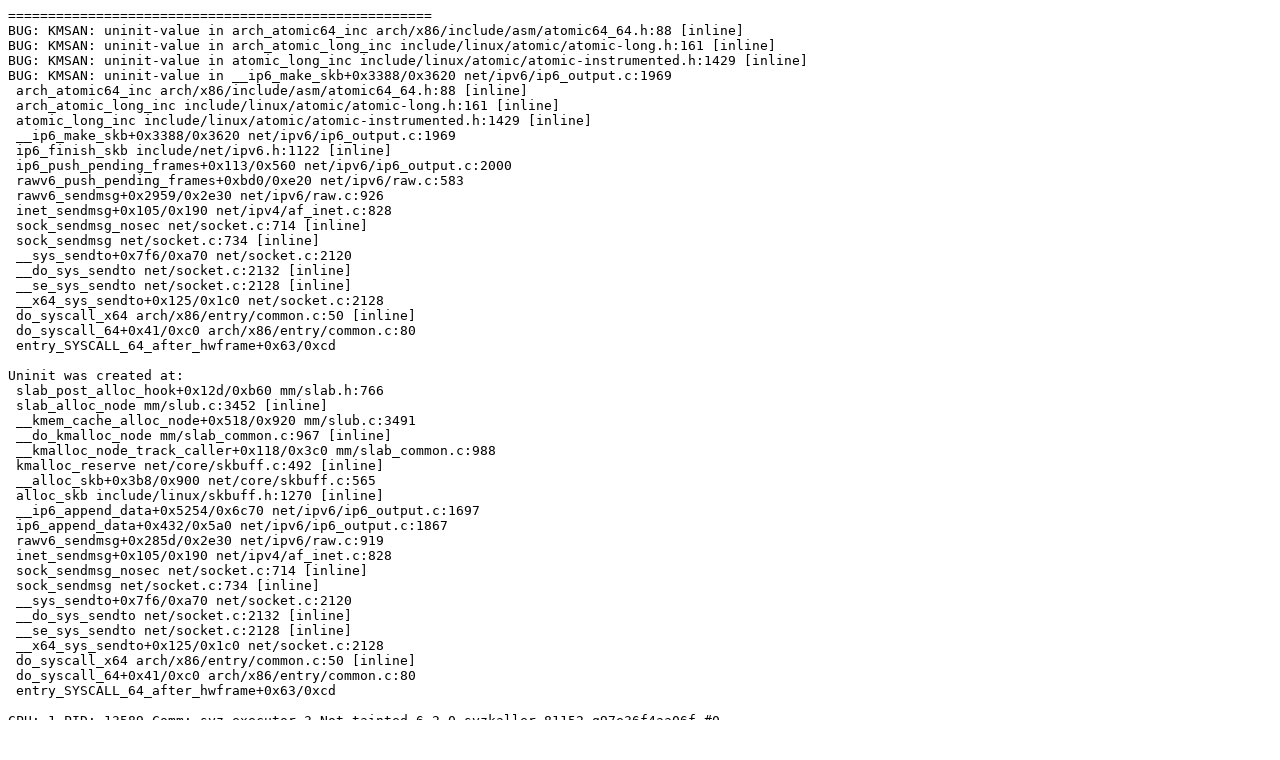

--- FILE ---
content_type: text/plain; charset=utf-8
request_url: https://syzkaller.appspot.com/text?tag=CrashReport&x=14fe8730c80000
body_size: 670
content:
=====================================================
BUG: KMSAN: uninit-value in arch_atomic64_inc arch/x86/include/asm/atomic64_64.h:88 [inline]
BUG: KMSAN: uninit-value in arch_atomic_long_inc include/linux/atomic/atomic-long.h:161 [inline]
BUG: KMSAN: uninit-value in atomic_long_inc include/linux/atomic/atomic-instrumented.h:1429 [inline]
BUG: KMSAN: uninit-value in __ip6_make_skb+0x3388/0x3620 net/ipv6/ip6_output.c:1969
 arch_atomic64_inc arch/x86/include/asm/atomic64_64.h:88 [inline]
 arch_atomic_long_inc include/linux/atomic/atomic-long.h:161 [inline]
 atomic_long_inc include/linux/atomic/atomic-instrumented.h:1429 [inline]
 __ip6_make_skb+0x3388/0x3620 net/ipv6/ip6_output.c:1969
 ip6_finish_skb include/net/ipv6.h:1122 [inline]
 ip6_push_pending_frames+0x113/0x560 net/ipv6/ip6_output.c:2000
 rawv6_push_pending_frames+0xbd0/0xe20 net/ipv6/raw.c:583
 rawv6_sendmsg+0x2959/0x2e30 net/ipv6/raw.c:926
 inet_sendmsg+0x105/0x190 net/ipv4/af_inet.c:828
 sock_sendmsg_nosec net/socket.c:714 [inline]
 sock_sendmsg net/socket.c:734 [inline]
 __sys_sendto+0x7f6/0xa70 net/socket.c:2120
 __do_sys_sendto net/socket.c:2132 [inline]
 __se_sys_sendto net/socket.c:2128 [inline]
 __x64_sys_sendto+0x125/0x1c0 net/socket.c:2128
 do_syscall_x64 arch/x86/entry/common.c:50 [inline]
 do_syscall_64+0x41/0xc0 arch/x86/entry/common.c:80
 entry_SYSCALL_64_after_hwframe+0x63/0xcd

Uninit was created at:
 slab_post_alloc_hook+0x12d/0xb60 mm/slab.h:766
 slab_alloc_node mm/slub.c:3452 [inline]
 __kmem_cache_alloc_node+0x518/0x920 mm/slub.c:3491
 __do_kmalloc_node mm/slab_common.c:967 [inline]
 __kmalloc_node_track_caller+0x118/0x3c0 mm/slab_common.c:988
 kmalloc_reserve net/core/skbuff.c:492 [inline]
 __alloc_skb+0x3b8/0x900 net/core/skbuff.c:565
 alloc_skb include/linux/skbuff.h:1270 [inline]
 __ip6_append_data+0x5254/0x6c70 net/ipv6/ip6_output.c:1697
 ip6_append_data+0x432/0x5a0 net/ipv6/ip6_output.c:1867
 rawv6_sendmsg+0x285d/0x2e30 net/ipv6/raw.c:919
 inet_sendmsg+0x105/0x190 net/ipv4/af_inet.c:828
 sock_sendmsg_nosec net/socket.c:714 [inline]
 sock_sendmsg net/socket.c:734 [inline]
 __sys_sendto+0x7f6/0xa70 net/socket.c:2120
 __do_sys_sendto net/socket.c:2132 [inline]
 __se_sys_sendto net/socket.c:2128 [inline]
 __x64_sys_sendto+0x125/0x1c0 net/socket.c:2128
 do_syscall_x64 arch/x86/entry/common.c:50 [inline]
 do_syscall_64+0x41/0xc0 arch/x86/entry/common.c:80
 entry_SYSCALL_64_after_hwframe+0x63/0xcd

CPU: 1 PID: 13589 Comm: syz-executor.3 Not tainted 6.2.0-syzkaller-81152-g97e36f4aa06f #0
Hardware name: Google Google Compute Engine/Google Compute Engine, BIOS Google 02/16/2023
=====================================================
